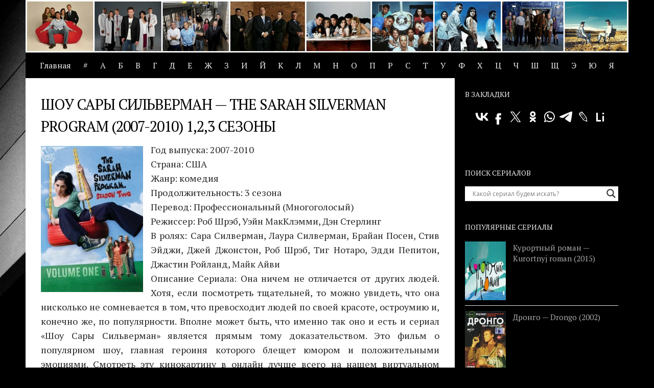

--- FILE ---
content_type: application/javascript;charset=utf-8
request_url: https://w.uptolike.com/widgets/v1/version.js?cb=cb__utl_cb_share_1763681958139540
body_size: 397
content:
cb__utl_cb_share_1763681958139540('1ea92d09c43527572b24fe052f11127b');

--- FILE ---
content_type: application/javascript;charset=utf-8
request_url: https://w.uptolike.com/widgets/v1/widgets-batch.js?params=JTVCJTdCJTIycGlkJTIyJTNBJTIyY21zeW91cnRvcnJlbnRydSUyMiUyQyUyMnVybCUyMiUzQSUyMmh0dHBzJTNBJTJGJTJGeW91cnRvcnJlbnQucnUlMkZzaG91LXNhcnktc2lsdmVybWFuLXRoZS1zYXJhaC1zaWx2ZXJtYW4tcHJvZ3JhbS0yMDA3LTIwMTAtMTIzLXNlem9ueSUyMiU3RCU1RA==&mode=0&callback=callback__utl_cb_share_1763681959738240
body_size: 418
content:
callback__utl_cb_share_1763681959738240([{
    "pid": "1844815",
    "subId": 5,
    "initialCounts": {"fb":0,"tw":0,"tb":0,"ok":0,"vk":0,"ps":0,"gp":0,"mr":0,"lj":0,"li":0,"sp":0,"su":0,"ms":0,"fs":0,"bl":0,"dg":0,"sb":0,"bd":0,"rb":0,"ip":0,"ev":0,"bm":0,"em":0,"pr":0,"vd":0,"dl":0,"pn":0,"my":0,"ln":0,"in":0,"yt":0,"rss":0,"oi":0,"fk":0,"fm":0,"li":0,"sc":0,"st":0,"vm":0,"wm":0,"4s":0,"gg":0,"dd":0,"ya":0,"gt":0,"wh":0,"4t":0,"ul":0,"vb":0,"tm":0},
    "forceUpdate": ["fb","ok","vk","ps","gp","mr","my"],
    "extMet": false,
    "url": "https%3A%2F%2Fyourtorrent.ru%2Fshou-sary-silverman-the-sarah-silverman-program-2007-2010-123-sezony",
    "urlWithToken": "https%3A%2F%2Fyourtorrent.ru%2Fshou-sary-silverman-the-sarah-silverman-program-2007-2010-123-sezony%3F_utl_t%3DXX",
    "intScr" : false,
    "intId" : 0,
    "exclExt": false
}
])